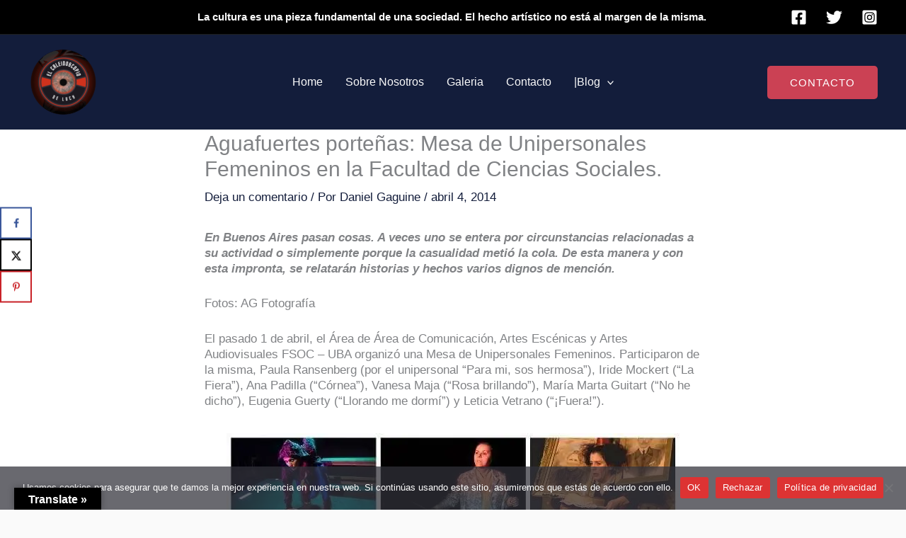

--- FILE ---
content_type: application/javascript; charset=UTF-8
request_url: https://wi.likebtn.com/w/i/?s=%7B%22h%22%3A%22elcaleidoscopiodelucy.com%22%2C%22s%22%3A%226427986b6fd08b4210cf3624%22%2C%22i%22%3A%5B%22be6085d9762b%22%5D%7D&lb=lb_json
body_size: -321
content:
lb_json({"p":0,"di":0,"e":"","is":[{"ha":"be6085d9762b","l":0,"d":0}]})